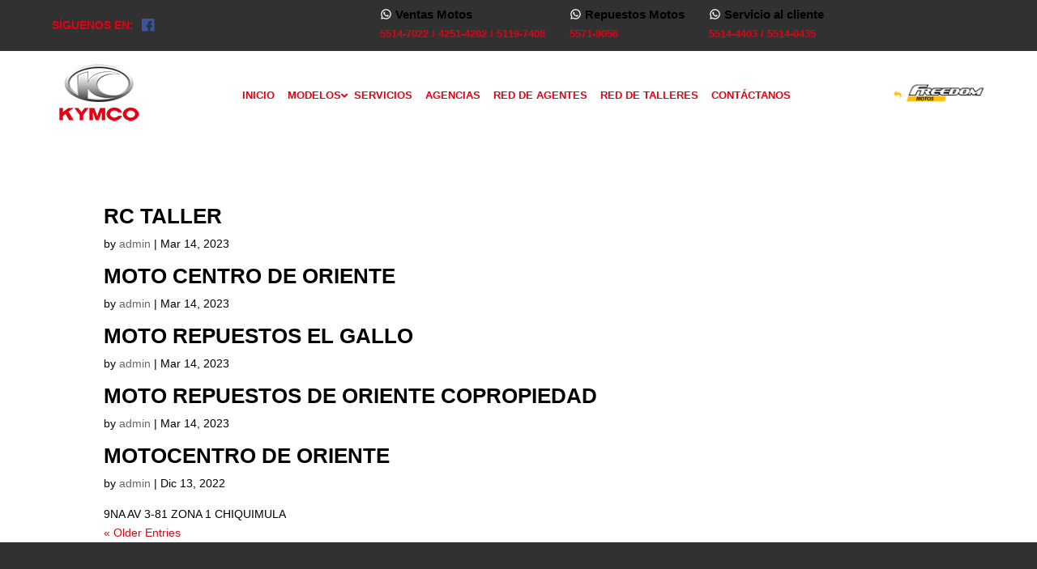

--- FILE ---
content_type: text/css
request_url: https://kymco.com.gt/wp-content/et-cache/24/et-core-unified-cpt-deferred-24.min.css?ver=1768938100
body_size: 694
content:
.et_pb_section_0_tb_header.et_pb_section{padding-top:10px;padding-bottom:10px;background-color:#313131!important}.et_pb_row_0_tb_header.et_pb_row,.et_pb_row_1_tb_header.et_pb_row,.et_pb_row_2_tb_header.et_pb_row{padding-top:0px!important;padding-bottom:0px!important;padding-top:0px;padding-bottom:0px}.et_pb_row_0_tb_header,body #page-container .et-db #et-boc .et-l .et_pb_row_0_tb_header.et_pb_row,body.et_pb_pagebuilder_layout.single #page-container #et-boc .et-l .et_pb_row_0_tb_header.et_pb_row,body.et_pb_pagebuilder_layout.single.et_full_width_page #page-container #et-boc .et-l .et_pb_row_0_tb_header.et_pb_row,.et_pb_row_2_tb_header,body #page-container .et-db #et-boc .et-l .et_pb_row_2_tb_header.et_pb_row,body.et_pb_pagebuilder_layout.single #page-container #et-boc .et-l .et_pb_row_2_tb_header.et_pb_row,body.et_pb_pagebuilder_layout.single.et_full_width_page #page-container #et-boc .et-l .et_pb_row_2_tb_header.et_pb_row{width:90%;max-width:90%}.et_pb_section_1_tb_header.et_pb_section,.et_pb_section_2_tb_header.et_pb_section{padding-top:8px;padding-bottom:8px}.et_pb_menu_0_tb_header.et_pb_menu .nav li ul,.et_pb_menu_0_tb_header.et_pb_menu .et_mobile_menu,.et_pb_menu_0_tb_header.et_pb_menu .et_mobile_menu ul{background-color:#ffffff!important}.et_pb_menu_0_tb_header .et_pb_menu_inner_container>.et_pb_menu__logo-wrap,.et_pb_menu_0_tb_header .et_pb_menu__logo-slot{width:auto;max-width:100%}.et_pb_menu_0_tb_header .et_pb_menu_inner_container>.et_pb_menu__logo-wrap .et_pb_menu__logo img,.et_pb_menu_0_tb_header .et_pb_menu__logo-slot .et_pb_menu__logo-wrap img{height:auto;max-height:none}.et_pb_menu_0_tb_header .mobile_nav .mobile_menu_bar:before{font-size:40px;color:#e60013}.et_pb_menu_0_tb_header .et_pb_menu__icon.et_pb_menu__search-button,.et_pb_menu_0_tb_header .et_pb_menu__icon.et_pb_menu__close-search-button,.et_pb_menu_0_tb_header .et_pb_menu__icon.et_pb_menu__cart-button{color:#7EBEC5}.et_pb_code_5_tb_header{z-index:99;position:relative}.et_pb_code_4_tb_header.et_pb_module,.et_pb_code_6_tb_header.et_pb_module{margin-left:auto!important;margin-right:auto!important}@media only screen and (min-width:981px){.et_pb_section_1_tb_header{display:none!important}.et_pb_row_1_tb_header{display:none;display:none!important}.et_pb_row_2_tb_header{display:flex;align-items:center;width:100%!important}.et_pb_column_5_tb_header,.et_pb_column_7_tb_header{width:10%!important}.et_pb_column_6_tb_header{width:80%!important;display:flex;justify-content:center}}@media only screen and (max-width:980px){.et_pb_row_1_tb_header{display:block}.et_pb_row_2_tb_header{display:flex;align-items:center;width:90%!important}.et_pb_column_5_tb_header,.et_pb_column_7_tb_header{width:15%!important}.et_pb_code_4_tb_header,.et_pb_code_6_tb_header{width:80%}.et_pb_column_6_tb_header{width:70%!important}}@media only screen and (min-width:768px) and (max-width:980px){.et_pb_section_2_tb_header{display:none!important}}@media only screen and (max-width:767px){.et_pb_row_1_tb_header{display:block}.et_pb_section_2_tb_header{display:none!important}.et_pb_row_2_tb_header{display:flex;align-items:center;width:90%!important}.et_pb_column_5_tb_header,.et_pb_column_7_tb_header{width:15%!important}.et_pb_column_6_tb_header{width:70%!important}}

--- FILE ---
content_type: text/css
request_url: https://kymco.com.gt/wp-content/et-cache/137/et-core-unified-cpt-deferred-137.min.css?ver=1768938100
body_size: 289
content:
.et_pb_section_0_tb_footer.et_pb_section{background-color:#313131!important}.et_pb_row_0_tb_footer.et_pb_row,.et_pb_row_1_tb_footer.et_pb_row,.et_pb_row_2_tb_footer.et_pb_row{padding-top:0px!important;padding-bottom:0px!important;padding-top:0px;padding-bottom:0px}.et_pb_text_2_tb_footer{margin-bottom:7px!important}body #page-container .et_pb_section ul.et_pb_social_media_follow_0_tb_footer .follow_button:before,body #page-container .et_pb_section ul.et_pb_social_media_follow_0_tb_footer .follow_button:after{display:none!important}.et_pb_section_1_tb_footer.et_pb_section{padding-top:15px;padding-bottom:15px;background-color:#242424!important}.et_pb_social_media_follow_network_0_tb_footer.et_pb_social_icon a.icon{border-radius:50px 50px 50px 50px;border-width:1px;border-color:#FFFFFF}

--- FILE ---
content_type: image/svg+xml
request_url: https://kymco.com.gt/wp-content/uploads/2022/11/logo-aumenta.svg
body_size: 71620
content:
<svg id="Capa_1" data-name="Capa 1" xmlns="http://www.w3.org/2000/svg" xmlns:xlink="http://www.w3.org/1999/xlink" viewBox="0 0 824.57 203.18"><defs><style>.cls-1{fill:url(#Degradado_sin_nombre_120);}.cls-2{opacity:0.37;}.cls-3,.cls-4{fill-rule:evenodd;}.cls-3{fill:url(#Degradado_sin_nombre_225);}.cls-4{fill:url(#Degradado_sin_nombre_216);}.cls-5{fill:#fff;}</style><linearGradient id="Degradado_sin_nombre_120" x1="279.91" y1="408.77" x2="125.61" y2="254.47" gradientUnits="userSpaceOnUse"><stop offset="0" stop-color="#9bffff"/><stop offset="0.19" stop-color="#2fafe6"/><stop offset="1" stop-color="#32338f"/></linearGradient><linearGradient id="Degradado_sin_nombre_225" x1="92.33" y1="330.7" x2="313.41" y2="330.7" gradientUnits="userSpaceOnUse"><stop offset="0" stop-color="#308acb"/><stop offset="0.42" stop-color="#84b9e0"/><stop offset="1" stop-color="#fff"/></linearGradient><linearGradient id="Degradado_sin_nombre_216" x1="92.33" y1="333.09" x2="313.77" y2="333.09" gradientUnits="userSpaceOnUse"><stop offset="0" stop-color="#32338f"/><stop offset="1" stop-color="#2fafe6"/></linearGradient></defs><title>logoaumentya</title><path class="cls-1" d="M212,233.26h0m-9.24,10.19c.9,1,1.82,2.06,2.78,3.11,16.69,18.34,29.86,41,39.47,58.66,4.28,7.88,7.71,14.81,10.46,20.87-13.29-8.13-30.66-17.37-52.91-17.37h-.07c-21.87,0-39,9.16-52.19,17.27,2.74-6,6.16-12.93,10.42-20.77,13.52-24.89,25.12-42.34,37.6-56.57,1.55-1.76,3-3.5,4.44-5.2m0-53.75c-.5,0-1,0-1.49,0-16.61.94-27.75,17.44-37.52,28.58-17.25,19.66-31.06,42.15-43.44,64.94-49.7,91.46-15.85,102.82-15.84,102.82a37.77,37.77,0,0,0,12,1.88c13.24,0,26.9-5.92,38.38-11.28,14.88-6.94,30.42-21.93,47.68-22h.05c17.59,0,33.13,14.92,48.23,22C262.33,382,276,388,289.23,388a37.84,37.84,0,0,0,12-1.88s33.85-11.36-15.84-102.82c-12.95-23.82-27.45-47.42-45.88-67.67-9.74-10.7-20.58-25.89-36.8-25.89Z" transform="translate(-92.33 -189.7)"/><g class="cls-2"><image width="874" height="589" transform="translate(44.17 61.82) scale(0.24)" xlink:href="[data-uri]"/></g><path class="cls-3" d="M283.31,276.08c-8.9-1.71-18.06-.87-26.92.62-16.44,2.77-32.37,7.64-46.95,16.07-6.43,3.72-13.17,6.79-19.44,10.83-4.85,3.14-9.51,6.56-14.4,9.64A153.19,153.19,0,0,1,158,322.69q-11.57,5.31-23.28,10.25c-6.39,2.68-12.85,5.19-19.4,7.45-5.83,2-12,3.15-16.68,7.46a18.61,18.61,0,0,0-5.37,8.59c-2.32,8.41-.12,18.09,6.26,24.18,7.4,7.06,18.91,6.33,28.11,4.06q4.31-1.06,8.58-2.45a136.72,136.72,0,0,0,22.6-9.66c15.15-8.15,29.8-17.38,44.07-27a337.15,337.15,0,0,1,42.41-18.47,138.23,138.23,0,0,1,25.25-6.55c11.58-1.66,26.71,0,34.58,9.8a16.1,16.1,0,0,1,3.25,5.93C312.38,326.3,325.33,284.17,283.31,276.08Z" transform="translate(-92.33 -189.7)"/><path class="cls-4" d="M283.31,278.47c-8.9-1.71-18.06-.87-26.92.62a199.42,199.42,0,0,0-26.14,6.08c-8.69,2.71-16.87,6.74-25,10.69-23.78,11.5-45.15,27.25-69.21,38.31-8.87,4.07-17.94,7-27.16,10.13-7,2.36-13.57,7.14-15.62,14.53-2.32,8.41-.12,18.09,6.26,24.18,7.4,7.05,18.91,6.33,28.11,4.06q4.31-1.06,8.58-2.45a137.57,137.57,0,0,0,22.6-9.66c15.15-8.15,29.8-17.38,44.07-27a337.15,337.15,0,0,1,42.41-18.47A137.43,137.43,0,0,1,270.51,323c11.58-1.66,26.71,0,34.58,9.8,1.37,1.7,3.29,3.46,3.83,5.61C313,328.37,325.33,286.56,283.31,278.47Z" transform="translate(-92.33 -189.7)"/><path class="cls-5" d="M340.32,352.59v0a8.12,8.12,0,0,1,8.27-8.3,8.37,8.37,0,0,1,6.28,2.5l-1.81,2.09a6.39,6.39,0,0,0-4.49-2,5.4,5.4,0,0,0-5.3,5.67v0a5.43,5.43,0,0,0,5.3,5.71,6.29,6.29,0,0,0,4.61-2.09L355,358a8.3,8.3,0,0,1-6.51,2.84A8.07,8.07,0,0,1,340.32,352.59Z" transform="translate(-92.33 -189.7)"/><path class="cls-5" d="M363.44,344.52h7.15a6.51,6.51,0,0,1,4.63,1.6,4.91,4.91,0,0,1,1.33,3.46v.05a4.82,4.82,0,0,1-3.83,4.86l4.33,6.07h-3.32l-4-5.59h-3.52v5.59h-2.82Zm6.94,8c2,0,3.3-1.05,3.3-2.68v0c0-1.72-1.24-2.66-3.32-2.66h-4.1v5.38Z" transform="translate(-92.33 -189.7)"/><path class="cls-5" d="M385.5,344.52h11.89V347h-9.07v4.17h8v2.52h-8V358h9.19v2.52h-12Z" transform="translate(-92.33 -189.7)"/><path class="cls-5" d="M412,344.41h2.62l7.05,16.15h-3l-1.62-3.87h-7.59l-1.65,3.87H405Zm4,9.78-2.78-6.42-2.75,6.42Z" transform="translate(-92.33 -189.7)"/><path class="cls-5" d="M431.8,347.13h-5.08v-2.61h13v2.61h-5.08v13.43H431.8Z" transform="translate(-92.33 -189.7)"/><path class="cls-5" d="M448.37,344.52h2.82v16h-2.82Z" transform="translate(-92.33 -189.7)"/><path class="cls-5" d="M459.59,344.52h3.12l4.84,12.33,4.81-12.33h3.05l-6.67,16.16h-2.48Z" transform="translate(-92.33 -189.7)"/><path class="cls-5" d="M483.63,344.52h11.89V347h-9.07v4.17h8v2.52h-8V358h9.19v2.52h-12Z" transform="translate(-92.33 -189.7)"/><path class="cls-5" d="M522.51,344.41h2.61l7.06,16.15h-3l-1.63-3.87H520l-1.65,3.87h-2.89Zm4,9.78-2.77-6.42L521,354.19Z" transform="translate(-92.33 -189.7)"/><path class="cls-5" d="M540.42,344.52H543l8.59,11.09V344.52h2.77v16H552l-8.84-11.41v11.41h-2.78Z" transform="translate(-92.33 -189.7)"/><path class="cls-5" d="M564,344.52h6c5,0,8.53,3.46,8.53,8v0c0,4.52-3.48,8-8.53,8h-6ZM570,358a5.23,5.23,0,0,0,5.57-5.41v0a5.26,5.26,0,0,0-5.57-5.45h-3.16V358Z" transform="translate(-92.33 -189.7)"/><path class="cls-5" d="M598.71,358.22l1.69-2a7.41,7.41,0,0,0,5.07,2.08c1.74,0,2.84-.8,2.84-2v0c0-1.15-.64-1.76-3.62-2.45-3.41-.83-5.34-1.83-5.34-4.79v-.05c0-2.75,2.29-4.65,5.48-4.65a8.87,8.87,0,0,1,5.82,2l-1.51,2.13a7.29,7.29,0,0,0-4.36-1.65c-1.65,0-2.61.85-2.61,1.9v.05c0,1.23.73,1.78,3.8,2.52,3.4.82,5.16,2,5.16,4.7v0c0,3-2.36,4.79-5.73,4.79A9.87,9.87,0,0,1,598.71,358.22Z" transform="translate(-92.33 -189.7)"/><path class="cls-5" d="M619.92,344.52h3l4.88,7.59,4.88-7.59h3v16h-2.82v-11.5l-5.06,7.56h-.09l-5-7.52v11.46h-2.78Z" transform="translate(-92.33 -189.7)"/><path class="cls-5" d="M651,344.41h2.61l7.06,16.15h-3L656,356.69h-7.59l-1.65,3.87h-2.89Zm4,9.78-2.77-6.42-2.75,6.42Z" transform="translate(-92.33 -189.7)"/><path class="cls-5" d="M668.89,344.52H676a6.53,6.53,0,0,1,4.63,1.6,4.9,4.9,0,0,1,1.32,3.46v.05a4.81,4.81,0,0,1-3.82,4.86l4.33,6.07h-3.32L675.23,355H671.7v5.59h-2.81Zm6.94,8c2,0,3.3-1.05,3.3-2.68v0c0-1.72-1.24-2.66-3.32-2.66H671.7v5.38Z" transform="translate(-92.33 -189.7)"/><path class="cls-5" d="M694.82,347.13h-5.09v-2.61h13v2.61h-5.09v13.43h-2.84Z" transform="translate(-92.33 -189.7)"/><path class="cls-5" d="M722.52,358.22l1.7-2a7.36,7.36,0,0,0,5.06,2.08c1.74,0,2.84-.8,2.84-2v0c0-1.15-.64-1.76-3.62-2.45-3.41-.83-5.34-1.83-5.34-4.79v-.05c0-2.75,2.29-4.65,5.48-4.65a8.87,8.87,0,0,1,5.82,2L733,348.44a7.29,7.29,0,0,0-4.36-1.65c-1.65,0-2.61.85-2.61,1.9v.05c0,1.23.73,1.78,3.8,2.52,3.4.82,5.16,2,5.16,4.7v0c0,3-2.36,4.79-5.73,4.79A9.87,9.87,0,0,1,722.52,358.22Z" transform="translate(-92.33 -189.7)"/><path class="cls-5" d="M747.36,347.13h-5.09v-2.61h13v2.61H750.2v13.43h-2.84Z" transform="translate(-92.33 -189.7)"/><path class="cls-5" d="M763.76,344.52h7.15a6.49,6.49,0,0,1,4.63,1.6,4.87,4.87,0,0,1,1.33,3.46v.05a4.81,4.81,0,0,1-3.83,4.86l4.33,6.07h-3.32L770.11,355h-3.53v5.59h-2.82Zm6.94,8c2,0,3.3-1.05,3.3-2.68v0c0-1.72-1.23-2.66-3.32-2.66h-4.1v5.38Z" transform="translate(-92.33 -189.7)"/><path class="cls-5" d="M791.51,344.41h2.61l7.06,16.15h-3l-1.63-3.87H789l-1.65,3.87h-2.89Zm4,9.78-2.77-6.42L790,354.19Z" transform="translate(-92.33 -189.7)"/><path class="cls-5" d="M811.28,347.13h-5.09v-2.61h13v2.61h-5.09v13.43h-2.84Z" transform="translate(-92.33 -189.7)"/><path class="cls-5" d="M827.68,344.52h11.9V347H830.5v4.17h8v2.52h-8V358h9.19v2.52h-12Z" transform="translate(-92.33 -189.7)"/><path class="cls-5" d="M847.8,352.59v0a8.17,8.17,0,0,1,8.27-8.3,8.66,8.66,0,0,1,6.17,2.18l-1.79,2.13a6.3,6.3,0,0,0-4.49-1.72,5.43,5.43,0,0,0-5.21,5.67v0c0,3.3,2.18,5.73,5.46,5.73a6.55,6.55,0,0,0,3.87-1.21v-3H856V351.6h6.83v6.74a10.24,10.24,0,0,1-6.69,2.5A8,8,0,0,1,847.8,352.59Z" transform="translate(-92.33 -189.7)"/><path class="cls-5" d="M872.13,344.52H875v16h-2.82Z" transform="translate(-92.33 -189.7)"/><path class="cls-5" d="M884.73,344.52h11.89V347h-9.07v4.17h8v2.52h-8V358h9.19v2.52h-12Z" transform="translate(-92.33 -189.7)"/><path class="cls-5" d="M904.48,358.22l1.69-2a7.41,7.41,0,0,0,5.07,2.08c1.74,0,2.84-.8,2.84-2v0c0-1.15-.64-1.76-3.62-2.45-3.41-.83-5.34-1.83-5.34-4.79v-.05c0-2.75,2.29-4.65,5.48-4.65a8.87,8.87,0,0,1,5.82,2l-1.51,2.13a7.29,7.29,0,0,0-4.36-1.65c-1.65,0-2.61.85-2.61,1.9v.05c0,1.23.73,1.78,3.8,2.52,3.4.82,5.16,2,5.16,4.7v0c0,3-2.36,4.79-5.73,4.79A9.87,9.87,0,0,1,904.48,358.22Z" transform="translate(-92.33 -189.7)"/><path class="cls-5" d="M407.27,315.1a41,41,0,0,1-24.2,7.81,40.4,40.4,0,0,1-20.75-5.59,40.87,40.87,0,0,1-15.09-15.24,39.08,39.08,0,0,1-5.66-20.68,40.4,40.4,0,0,1,5.59-20.75,41.87,41.87,0,0,1,15.24-15.24,40.4,40.4,0,0,1,20.67-5.51,41,41,0,0,1,20.6,5.43A42,42,0,0,1,418.91,260a38.28,38.28,0,0,1,5.67,20.22l-.15,42.27H407.27ZM404,269.38a25.54,25.54,0,0,0-8.81-9,23.52,23.52,0,0,0-12.1-3.22,23.24,23.24,0,0,0-12,3.3,24.29,24.29,0,0,0-8.81,8.8,22.34,22.34,0,0,0-3.37,12.1,23.22,23.22,0,0,0,3.3,12,24.22,24.22,0,0,0,8.8,8.81,22.25,22.25,0,0,0,12.1,3.37,23.27,23.27,0,0,0,12-3.29,25.62,25.62,0,0,0,9-8.81,23.61,23.61,0,0,0,3.21-12.1A23.33,23.33,0,0,0,404,269.38Z" transform="translate(-92.33 -189.7)"/><path class="cls-5" d="M507.13,240.2l.31,46.41a35,35,0,0,1-5.28,19,35.61,35.61,0,0,1-14.33,13A42.81,42.81,0,0,1,469,323.06a40.29,40.29,0,0,1-18.84-4.52,36.44,36.44,0,0,1-14.09-12.79,34.8,34.8,0,0,1-5.36-19.14V240.2h17.15v46.41q0,8.88,6.13,14a22.52,22.52,0,0,0,15,5.13,22.3,22.3,0,0,0,14.85-5.13q6.13-5.13,6.13-14V240.2Z" transform="translate(-92.33 -189.7)"/><path class="cls-5" d="M512,276.65q0-17.14,8.12-26.8t22.67-9.65a33.32,33.32,0,0,1,12.86,2.68,38.61,38.61,0,0,1,11.64,7.58,31,31,0,0,1,10.49-7.58,31.37,31.37,0,0,1,12.79-2.68A29.85,29.85,0,0,1,604.46,244a35,35,0,0,1,12,10.26,25.23,25.23,0,0,1,4.9,15.17v53.45H601.32V270.07a10.44,10.44,0,0,0-4.13-8.43,14.65,14.65,0,0,0-9.5-3.37c-4.49,0-8.37,2-11.64,5.82a37.82,37.82,0,0,1,2.15,12.56l-.31,46.41H560.74V276.65a19.52,19.52,0,0,0-2.68-10.26,17.69,17.69,0,0,0-7.13-6.74,19.61,19.61,0,0,0-8.11-2.14q-7.35,0-10.49,4.44t-3.14,14.7v46.41H512Z" transform="translate(-92.33 -189.7)"/><path class="cls-5" d="M644.06,247.4a40.78,40.78,0,0,1,23.58-7.35,43.87,43.87,0,0,1,18.08,4.21,38.46,38.46,0,0,1,15.92,13.86,41.65,41.65,0,0,1,7.2,23.43,46,46,0,0,1-.46,6.59l-.3-.15v.15l-63.41,1.69a24.17,24.17,0,0,0,5.51,8.8,23.16,23.16,0,0,0,8.58,5.59,23.68,23.68,0,0,0,8.58,1.53,25.19,25.19,0,0,0,10-2.06,22.77,22.77,0,0,0,8.19-5.9l16.7,6.43a40.73,40.73,0,0,1-15,13.79,41.23,41.23,0,0,1-19.91,5.05,43.58,43.58,0,0,1-18.15-4.21q-9.27-4.22-15.86-14A41.06,41.06,0,0,1,626,281.4a41.56,41.56,0,0,1,2.76-14.7A40.55,40.55,0,0,1,644.06,247.4Zm.46,26.5L690,272.82a22.11,22.11,0,0,0-5.28-8.34,24.09,24.09,0,0,0-17.08-7,24.58,24.58,0,0,0-13.78,4.13,23.13,23.13,0,0,0-9,11.34Z" transform="translate(-92.33 -189.7)"/><path class="cls-5" d="M772.71,276.65q0-8.88-6.13-14a22.35,22.35,0,0,0-14.85-5.13,22.59,22.59,0,0,0-15,5.13q-6.13,5.13-6.13,14v46.41H713.44V276.65a34.94,34.94,0,0,1,5.28-19.07A35.9,35.9,0,0,1,733,244.64a41.26,41.26,0,0,1,18.69-4.44,40.42,40.42,0,0,1,18.84,4.52,38,38,0,0,1,14.24,12.64,35.69,35.69,0,0,1,5.36,19.29l-.31,46.41H772.71Z" transform="translate(-92.33 -189.7)"/><path class="cls-5" d="M797.83,211h20.06v25h18.38l-4.75,17.77H817.89v69.07H797.83Z" transform="translate(-92.33 -189.7)"/><path class="cls-5" d="M897.38,315.1a41,41,0,0,1-24.2,7.81,40.4,40.4,0,0,1-20.75-5.59,40.87,40.87,0,0,1-15.09-15.24,39.08,39.08,0,0,1-5.66-20.68,40.4,40.4,0,0,1,5.59-20.75,41.87,41.87,0,0,1,15.24-15.24,40.4,40.4,0,0,1,20.67-5.51,41.07,41.07,0,0,1,20.6,5.43A42,42,0,0,1,909,260a38.28,38.28,0,0,1,5.67,20.22l-.15,42.27H897.38Zm-3.29-45.72a25.54,25.54,0,0,0-8.81-9,23.52,23.52,0,0,0-12.1-3.22,23.24,23.24,0,0,0-12,3.3,24.29,24.29,0,0,0-8.81,8.8A22.34,22.34,0,0,0,849,281.4a23.22,23.22,0,0,0,3.3,12,24.22,24.22,0,0,0,8.8,8.81,22.25,22.25,0,0,0,12.1,3.37,23.27,23.27,0,0,0,12-3.29,25.62,25.62,0,0,0,9-8.81,23.61,23.61,0,0,0,3.21-12.1A23.33,23.33,0,0,0,894.09,269.38Z" transform="translate(-92.33 -189.7)"/></svg>

--- FILE ---
content_type: image/svg+xml
request_url: https://kymco.com.gt/wp-content/themes/Aumenta/images/ico-whatsapp.svg
body_size: 698
content:
<?xml version="1.0" encoding="utf-8"?>
<!-- Generator: Adobe Illustrator 24.0.1, SVG Export Plug-In . SVG Version: 6.00 Build 0)  -->
<svg version="1.1" id="Layer_1" xmlns="http://www.w3.org/2000/svg" xmlns:xlink="http://www.w3.org/1999/xlink" x="0px" y="0px"
	 viewBox="0 0 24 24" style="enable-background:new 0 0 24 24;" xml:space="preserve">
<style type="text/css">
	.st0{fill:#FFFFFF;}
</style>
<path class="st0" d="M12,2C6.5,2,2,6.5,2,12c0,1.8,0.5,3.5,1.3,5L2,22l5.2-1.2C8.7,21.6,10.3,22,12,22h0c5.5,0,10-4.5,10-10
	c0-2.7-1-5.2-2.9-7.1C17.2,3,14.7,2,12,2z M12,4c2.1,0,4.1,0.8,5.7,2.3C19.2,7.9,20,9.9,20,12c0,4.4-3.6,8-8,8c-1.3,0-2.7-0.3-3.8-1
	l-0.7-0.4l-0.7,0.2l-2,0.5l0.5-1.8l0.2-0.8L5.1,16C4.4,14.8,4,13.4,4,12C4,7.6,7.6,4,12,4z M8.5,7.4C8.3,7.4,8,7.4,7.8,7.7
	C7.6,7.9,6.9,8.5,6.9,9.8s0.9,2.4,1,2.6c0.1,0.2,1.7,2.8,4.3,3.8c2.1,0.8,2.5,0.7,3,0.6c0.5,0,1.5-0.6,1.7-1.2
	c0.2-0.6,0.2-1.1,0.1-1.2c-0.1-0.1-0.2-0.2-0.5-0.3c-0.2-0.1-1.5-0.7-1.7-0.8s-0.4-0.1-0.6,0.1c-0.2,0.2-0.6,0.8-0.8,1
	c-0.1,0.2-0.3,0.2-0.5,0.1c-0.2-0.1-1.1-0.4-2-1.2c-0.7-0.7-1.2-1.5-1.4-1.7c-0.1-0.2,0-0.4,0.1-0.5c0.1-0.1,0.2-0.3,0.4-0.4
	c0.1-0.1,0.2-0.3,0.2-0.4c0.1-0.2,0-0.3,0-0.4c-0.1-0.1-0.5-1.4-0.8-1.9C9.3,7.4,9.1,7.4,9,7.4C8.8,7.4,8.6,7.4,8.5,7.4z"/>
</svg>
